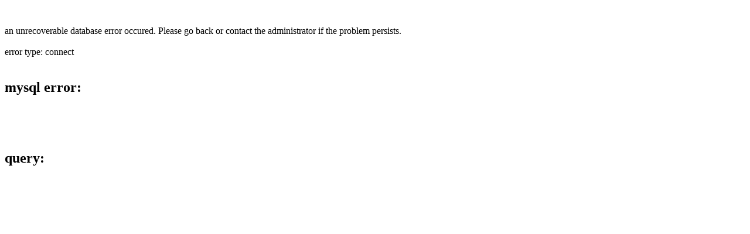

--- FILE ---
content_type: text/html
request_url: https://www.booklender.com/titles_added_article.shtml
body_size: -101
content:


<br /><br />an unrecoverable database error occured. Please go back or contact the administrator if the problem persists.

<br /><br />error type: connect 

<br /><br /><h2>mysql error:</h2><br />

<br /><br /><h2>query:</h2><br />